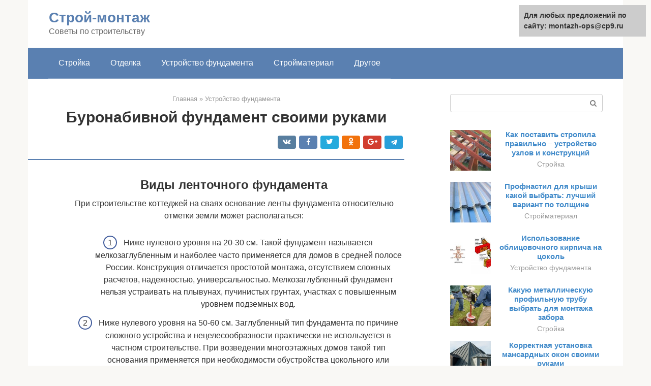

--- FILE ---
content_type: text/html;charset=UTF-8
request_url: https://montazh-ops.ru/ustrojstvo-fundamenta/burovye-svai-svoimi-rukami.html
body_size: 27894
content:
<!DOCTYPE html><html lang="ru-RU"><head><meta http-equiv="Content-Type" content="text/html; charset=utf-8"><meta charset="UTF-8"><meta name="viewport" content="width=device-width, initial-scale=1"><title>Буронабивной фундамент с ростверком: технология</title><link rel="stylesheet" href="https://montazh-ops.ru/wp-content/cache/min/1/d9d3e481905a9cc27caf74ad959853a6.css" data-minify="1" /><meta name="description" content="Что такое буронабивной фундамент? Устройство и схемы, как правильно закладывать? Пошаговая инструкция и этапы работ. Советы для частных застройщиков." /><meta name="robots" content="index, follow, max-snippet:-1, max-image-preview:large, max-video-preview:-1" /><link rel="canonical" href="https://montazh-ops.ru/ustrojstvo-fundamenta/burovye-svai-svoimi-rukami.html" /><meta property="og:locale" content="ru_RU" /><meta property="og:type" content="article" /><meta property="og:title" content="Буронабивной фундамент с ростверком: технология" /><meta property="og:description" content="Что такое буронабивной фундамент? Устройство и схемы, как правильно закладывать? Пошаговая инструкция и этапы работ. Советы для частных застройщиков." /><meta property="og:url" content="https://montazh-ops.ru/ustrojstvo-fundamenta/burovye-svai-svoimi-rukami.html" /><meta property="og:site_name" content="Строй-монтаж" /><meta property="article:published_time" content="2021-02-05T19:23:05+00:00" /><meta property="og:image" content="https://montazh-ops.ru/wp-content/uploads/buronab-lentoch2.jpg" /><meta property="og:image:width" content="700" /><meta property="og:image:height" content="437" /><meta name="twitter:card" content="summary" /><meta name="twitter:label1" content="Написано автором"><meta name="twitter:data1" content="forever"><meta name="twitter:label2" content="Примерное время для чтения"><meta name="twitter:data2" content="1 минута">   <style type="text/css">img.wp-smiley,img.emoji{display:inline!important;border:none!important;box-shadow:none!important;height:1em!important;width:1em!important;margin:0 .07em!important;vertical-align:-0.1em!important;background:none!important;padding:0!important}</style>               <link rel="shortcut icon" type="image/png" href="https://montazh-ops.ru/favicon.ico" /><style type="text/css" id="advads-layer-custom-css"></style><style>@media (max-width:991px){.mob-search{display:block;margin-bottom:25px}}@media (min-width:768px){.site-header{background-repeat:no-repeat}}@media (min-width:768px){.site-header{background-position:center center}}.card-slider__category span,.card-slider-container .swiper-pagination-bullet-active,.page-separator,.pagination .current,.pagination a.page-numbers:hover,.entry-content ul>li:before,.btn,.comment-respond .form-submit input,.mob-hamburger span,.page-links__item{background-color:#5a80b1}.spoiler-box,.entry-content ol li:before,.mob-hamburger,.inp:focus,.search-form__text:focus,.entry-content blockquote{border-color:#5a80b1}.entry-content blockquote:before,.spoiler-box__title:after,.sidebar-navigation .menu-item-has-children:after{color:#5a80b1}a,.spanlink,.comment-reply-link,.pseudo-link,.root-pseudo-link{color:#428bca}a:hover,a:focus,a:active,.spanlink:hover,.comment-reply-link:hover,.pseudo-link:hover{color:#e66212}body{color:#333}.site-title,.site-title a{color:#5a80b1}.site-description,.site-description a{color:#666}.main-navigation,.footer-navigation,.main-navigation ul li .sub-menu,.footer-navigation ul li .sub-menu{background-color:#5a80b1}.main-navigation ul li a,.main-navigation ul li .removed-link,.footer-navigation ul li a,.footer-navigation ul li .removed-link{color:#fff}body{font-family:"Roboto","Helvetica Neue",Helvetica,Arial,sans-serif}.site-title,.site-title a{font-family:"Roboto","Helvetica Neue",Helvetica,Arial,sans-serif}.site-description{font-family:"Roboto","Helvetica Neue",Helvetica,Arial,sans-serif}.entry-content h1,.entry-content h2,.entry-content h3,.entry-content h4,.entry-content h5,.entry-content h6,.entry-image__title h1,.entry-title,.entry-title a{font-family:"Roboto","Helvetica Neue",Helvetica,Arial,sans-serif}.main-navigation ul li a,.main-navigation ul li .removed-link,.footer-navigation ul li a,.footer-navigation ul li .removed-link{font-family:"Roboto","Helvetica Neue",Helvetica,Arial,sans-serif}@media (min-width:576px){body{font-size:16px}}@media (min-width:576px){.site-title,.site-title a{font-size:28px}}@media (min-width:576px){.site-description{font-size:16px}}@media (min-width:576px){.main-navigation ul li a,.main-navigation ul li .removed-link,.footer-navigation ul li a,.footer-navigation ul li .removed-link{font-size:16px}}@media (min-width:576px){body{line-height:1.5}}@media (min-width:576px){.site-title,.site-title a{line-height:1.1}}@media (min-width:576px){.main-navigation ul li a,.main-navigation ul li .removed-link,.footer-navigation ul li a,.footer-navigation ul li .removed-link{line-height:1.5}}.scrolltop{background-color:#ccc}.scrolltop:after{color:#fff}.scrolltop{width:50px}.scrolltop{height:50px}.scrolltop:after{content:"\f102"}@media (max-width:767px){.scrolltop{display:none!important}}</style></head><body class="post-template-default single single-post postid-15042 single-format-standard "><div id="page" class="site"> <a class="skip-link screen-reader-text" href="#main">Перейти к контенту</a><header id="masthead" class="site-header container" itemscope itemtype="https://schema.org/WPHeader"><div class="site-header-inner "><div class="site-branding"><div class="site-branding-container"><div class="site-title"><a href="https://montazh-ops.ru/">Строй-монтаж</a></div><p class="site-description">Советы по строительству</p></div></div><div class="top-menu"></div><div class="mob-hamburger"><span></span></div><div class="mob-search"><form role="search" method="get" id="searchform_1794" action="https://montazh-ops.ru/" class="search-form"> <label class="screen-reader-text" for="s_1794">Поиск: </label> <input type="text" value="" name="s" id="s_1794" class="search-form__text"> <button type="submit" id="searchsubmit_1794" class="search-form__submit"></button></form></div><div><a href="/en/ustrojstvo-fundamenta/burovye-svai-svoimi-rukami.html">English</a></div></div></header><nav id="site-navigation" class="main-navigation container"><div class="main-navigation-inner "><div class="menu-glavnoe-menyu-container"><ul id="header_menu" class="menu"><li id="menu-item-544" class="menu-item menu-item-type-taxonomy menu-item-object-category menu-item-544"><a href="https://montazh-ops.ru/strojka">Стройка</a></li><li id="menu-item-545" class="menu-item menu-item-type-taxonomy menu-item-object-category menu-item-545"><a href="https://montazh-ops.ru/otdelka">Отделка</a></li><li id="menu-item-546" class="menu-item menu-item-type-taxonomy menu-item-object-category current-post-ancestor current-menu-parent current-post-parent menu-item-546"><a href="https://montazh-ops.ru/ustrojstvo-fundamenta">Устройство фундамента</a></li><li id="menu-item-547" class="menu-item menu-item-type-taxonomy menu-item-object-category menu-item-547"><a href="https://montazh-ops.ru/strojmaterial">Стройматериал</a></li><li id="menu-item-548" class="menu-item menu-item-type-taxonomy menu-item-object-category menu-item-548"><a href="https://montazh-ops.ru/drugoe">Другое</a></li></ul></div></div></nav><div id="content" class="site-content container"><div style="text-align:center; width:100%; padding-bottom:10px;"><!-- RT --><script type="text/javascript">
<!--
var _acic={dataProvider:10};(function(){var e=document.createElement("script");e.type="text/javascript";e.async=true;e.src="https://www.acint.net/aci.js";var t=document.getElementsByTagName("script")[0];t.parentNode.insertBefore(e,t)})()
//-->
</script><!-- end RT --><div itemscope itemtype="https://schema.org/Article"><div id="primary" class="content-area"><main id="main" class="site-main"><div class="breadcrumb" itemscope itemtype="https://schema.org/BreadcrumbList"><span class="breadcrumb-item" itemprop="itemListElement" itemscope itemtype="https://schema.org/ListItem"><a href="https://montazh-ops.ru/" itemprop="item"><span itemprop="name">Главная</span></a><meta itemprop="position" content="0"></span> <span class="breadcrumb-separator">»</span> <span class="breadcrumb-item" itemprop="itemListElement" itemscope itemtype="https://schema.org/ListItem"><a href="https://montazh-ops.ru/ustrojstvo-fundamenta" itemprop="item"><span itemprop="name">Устройство фундамента</span></a><meta itemprop="position" content="1"></span></div><article id="post-15042" class="post-15042 post type-post status-publish format-standard has-post-thumbnail  category-ustrojstvo-fundamenta"><header class="entry-header"><h1 class="entry-title" itemprop="headline">Буронабивной фундамент своими руками</h1><div class="entry-meta"> <span class="b-share b-share--small"><span class="b-share__ico b-share__vk js-share-link" data-uri="https://vk.com/share.php?url=https%3A%2F%2Fmontazh-ops.ru%2Fustrojstvo-fundamenta%2Fburovye-svai-svoimi-rukami.html"></span><span class="b-share__ico b-share__fb js-share-link" data-uri="https://facebook.com/sharer.php?u=https%3A%2F%2Fmontazh-ops.ru%2Fustrojstvo-fundamenta%2Fburovye-svai-svoimi-rukami.html"></span><span class="b-share__ico b-share__tw js-share-link" data-uri="https://twitter.com/share?text=%D0%91%D1%83%D1%80%D0%BE%D0%BD%D0%B0%D0%B1%D0%B8%D0%B2%D0%BD%D0%BE%D0%B9+%D1%84%D1%83%D0%BD%D0%B4%D0%B0%D0%BC%D0%B5%D0%BD%D1%82+%D1%81%D0%B2%D0%BE%D0%B8%D0%BC%D0%B8+%D1%80%D1%83%D0%BA%D0%B0%D0%BC%D0%B8&url=https%3A%2F%2Fmontazh-ops.ru%2Fustrojstvo-fundamenta%2Fburovye-svai-svoimi-rukami.html"></span><span class="b-share__ico b-share__ok js-share-link" data-uri="https://connect.ok.ru/dk?st.cmd=WidgetSharePreview&service=odnoklassniki&st.shareUrl=https%3A%2F%2Fmontazh-ops.ru%2Fustrojstvo-fundamenta%2Fburovye-svai-svoimi-rukami.html"></span><span class="b-share__ico b-share__gp js-share-link" data-uri="https://plus.google.com/share?url=https%3A%2F%2Fmontazh-ops.ru%2Fustrojstvo-fundamenta%2Fburovye-svai-svoimi-rukami.html"></span><span class="b-share__ico b-share__whatsapp js-share-link js-share-link-no-window" data-uri="whatsapp://send?text=%D0%91%D1%83%D1%80%D0%BE%D0%BD%D0%B0%D0%B1%D0%B8%D0%B2%D0%BD%D0%BE%D0%B9+%D1%84%D1%83%D0%BD%D0%B4%D0%B0%D0%BC%D0%B5%D0%BD%D1%82+%D1%81%D0%B2%D0%BE%D0%B8%D0%BC%D0%B8+%D1%80%D1%83%D0%BA%D0%B0%D0%BC%D0%B8%20https%3A%2F%2Fmontazh-ops.ru%2Fustrojstvo-fundamenta%2Fburovye-svai-svoimi-rukami.html"></span><span class="b-share__ico b-share__viber js-share-link js-share-link-no-window" data-uri="viber://forward?text=%D0%91%D1%83%D1%80%D0%BE%D0%BD%D0%B0%D0%B1%D0%B8%D0%B2%D0%BD%D0%BE%D0%B9+%D1%84%D1%83%D0%BD%D0%B4%D0%B0%D0%BC%D0%B5%D0%BD%D1%82+%D1%81%D0%B2%D0%BE%D0%B8%D0%BC%D0%B8+%D1%80%D1%83%D0%BA%D0%B0%D0%BC%D0%B8%20https%3A%2F%2Fmontazh-ops.ru%2Fustrojstvo-fundamenta%2Fburovye-svai-svoimi-rukami.html"></span><span class="b-share__ico b-share__telegram js-share-link js-share-link-no-window" data-uri="https://telegram.me/share/url?url=https%3A%2F%2Fmontazh-ops.ru%2Fustrojstvo-fundamenta%2Fburovye-svai-svoimi-rukami.html&text=%D0%91%D1%83%D1%80%D0%BE%D0%BD%D0%B0%D0%B1%D0%B8%D0%B2%D0%BD%D0%BE%D0%B9+%D1%84%D1%83%D0%BD%D0%B4%D0%B0%D0%BC%D0%B5%D0%BD%D1%82+%D1%81%D0%B2%D0%BE%D0%B8%D0%BC%D0%B8+%D1%80%D1%83%D0%BA%D0%B0%D0%BC%D0%B8"></span></span></div></header><div class="page-separator"></div><div class="entry-content" itemprop="articleBody"><p></p><div class="fotorama--wp" data-link="file" data-size="large" data-ids="15047,15219,15207" data-itemtag="dl" data-icontag="dt" data-captiontag="dd" data-columns="0" data-width="700" data-auto="false" data-max-width="100%" data-ratio="1.6018306636156"><div id="gallery-1" class="gallery galleryid-15042 gallery-columns-0 gallery-size-thumbnail"></div></div><h2>Виды ленточного фундамента</h2><p>При строительстве коттеджей на сваях основание ленты фундамента относительно отметки земли может располагаться:</p><ol><li>Ниже нулевого уровня на 20-30 см. Такой фундамент называется мелкозаглубленным и наиболее часто применяется для домов в средней полосе России. Конструкция отличается простотой монтажа, отсутствием сложных расчетов, надежностью, универсальностью. Мелкозаглубленный фундамент нельзя устраивать на плывунах, пучинистых грунтах, участках с повышенным уровнем подземных вод.</li><li>Ниже нулевого уровня на 50-60 см. Заглубленный тип фундамента по причине сложного устройства и нецелесообразности практически не используется в частном строительстве. При возведении многоэтажных домов такой тип основания применяется при необходимости обустройства цокольного или подвального этажа.</li><li>Выше уровня земли на 20-50 см. Висячий тип ленточного фундамента по конструкции практически идентичен свайно-ростверковому висячему фундаменту. Основание такого типа возводится на плывунах, в болотистой местности, пучинистых грунтах, участках с высоким уровнем грунтовых вод, а также там, где существует угроза подтопления. Проектирование и строительство висячего фундамента на сваях требует детального и сложного расчета, который лучше доверить профессионалам.</li></ol><p>Фундамент на буронабивных сваях, у которого основание монолитной ленты лежит на земле (нулевой уровень), с практической точки зрения не имеет смысла: если грунты на участке достаточно сильные, чтобы выдержать ленточное основание, то необходимость использовать буронабивные сваи отпадает. Если же грунты на участке слабые, то ленточная часть просядет ниже уровня земли.</p><div class="epyt-gallery"> <iframe class="lazy lazy-hidden" width="700" height="394"  data-lazy-type="iframe" data-src="https://youtube.com/embed/lVa26ccLvTA?feature=oembed" frameborder="0" allow="accelerometer; autoplay; encrypted-media; gyroscope; picture-in-picture" allowfullscreen></iframe><br><iframe class="lazy lazy-hidden" width="700" height="394"  data-lazy-type="iframe" data-src="https://youtube.com/embed/6gJzSl0JbT4?feature=oembed" frameborder="0" allow="accelerometer; autoplay; encrypted-media; gyroscope; picture-in-picture" allowfullscreen></iframe><br><iframe class="lazy lazy-hidden" width="700" height="394"  data-lazy-type="iframe" data-src="https://youtube.com/embed/6gLNqo04Q9Q?feature=oembed" frameborder="0" allow="accelerometer; autoplay; encrypted-media; gyroscope; picture-in-picture" allowfullscreen></iframe><div class="epyt-gallery-clear"></div></div><h2>Характеристика буронабивного ленточного фундамента</h2><p>Основная особенность буронабивного фундамента – его свайная конструкция. Каждая свая имеет круглое сечение, укреплена арматурой и эффективно распределяет вес здания, и его нагрузка передается на грунт.</p><p>Сваи делаются на месте, путем заливки скважины цементным раствором. Сами скважины можно проделать с помощью бурового аппарата. То есть при возведении буронабивного фундамента не происходит значительного повреждения грунта – земля аккуратно обрабатывается буром, делаются скважины нужной глубины, готовые для дальнейшей работы.</p><div class="b-r b-r--after-p"><div style="clear:both; margin-top:0em; margin-bottom:1em;"><a href="https://montazh-ops.ru/ustrojstvo-fundamenta/maksimalnyj-uklon-kanalizacii.html" target="_blank" rel="nofollow" class="u9cb9854c973fecf6b96ae959acfed090"><style>.u9cb9854c973fecf6b96ae959acfed090{padding:0;margin:0;padding-top:1em!important;padding-bottom:1em!important;width:100%;display:block;font-weight:700;background-color:#eaeaea;border:0!important;border-left:4px solid #27AE60!important;text-decoration:none}.u9cb9854c973fecf6b96ae959acfed090:active,.u9cb9854c973fecf6b96ae959acfed090:hover{opacity:1;transition:opacity 250ms;webkit-transition:opacity 250ms;text-decoration:none}.u9cb9854c973fecf6b96ae959acfed090{transition:background-color 250ms;webkit-transition:background-color 250ms;opacity:1;transition:opacity 250ms;webkit-transition:opacity 250ms}.u9cb9854c973fecf6b96ae959acfed090 .ctaText{font-weight:700;color:inherit;text-decoration:none;font-size:16px}.u9cb9854c973fecf6b96ae959acfed090 .postTitle{color:#D35400;text-decoration:underline!important;font-size:16px}.u9cb9854c973fecf6b96ae959acfed090:hover .postTitle{text-decoration:underline!important}</style><div style="padding-left:1em; padding-right:1em;"><span class="ctaText">Читайте также:</span>  <span class="postTitle">Как сделать правильный уклон при монтаже канализационных труб?</span></div></a></div></div><p><span itemprop="image" itemscope itemtype="https://schema.org/ImageObject"></p><p>При определении глубины нужно учесть, какие свойства почвы на месте строительства. Задача – пройти начальный слой земли и дойти до грунта несущего типа, обладающий высокой устойчивостью.</p><p>Буронабивной фундамент хорошо подходит для частного домостроительства, хотя в стандартном исполнении не предполагает создания цоколя.</p><p>Сейчас строители научились соединять свайную конструкцию с ленточным основанием. В таком случае выкапываются траншеи (стандартная высота – 40 см), где будет создаваться лента. Сваи в этом случае делаются с учетом ее высоты. При необходимости есть возможность сделать небольшое цокольное пространство.</p><p>Буронабивной ленточный фундамент делает здание более устойчивым и надежным. Здание будет опираться не на сваи и подушку из песка и щебня, а на сваи, соединенные крепкой бетонной лентой. Кроме того, лента позволит равномернее распределить массу постройки на сваи, повышая износостойкость конструкции.</p><p>Создание такого типа основания целесообразно заказывать у профильных специалистов. Только в этом случае удастся построить действительно надежный дом, который прослужит много лет.</p><div class="epyt-gallery"> <iframe class="lazy lazy-hidden" width="700" height="394"  data-lazy-type="iframe" data-src="https://youtube.com/embed/8-QfMlO6cY4?feature=oembed" frameborder="0" allow="accelerometer; autoplay; encrypted-media; gyroscope; picture-in-picture" allowfullscreen></iframe><br><iframe class="lazy lazy-hidden" width="700" height="394"  data-lazy-type="iframe" data-src="https://youtube.com/embed/FITGBPgt2Nw?feature=oembed" frameborder="0" allow="accelerometer; autoplay; encrypted-media; gyroscope; picture-in-picture" allowfullscreen></iframe><br><iframe class="lazy lazy-hidden" width="700" height="394"  data-lazy-type="iframe" data-src="https://youtube.com/embed/Nn74ouXGoDQ?feature=oembed" frameborder="0" allow="accelerometer; autoplay; encrypted-media; gyroscope; picture-in-picture" allowfullscreen></iframe><div class="epyt-gallery-clear"></div></div><h2>Преимущества и недостатки</h2><p>К плюсам свайно-ленточного фундамента на буронабивных опорах относят:</p><ul><li>минимальная трудоемкость, возможность выполнить все работы своими руками;</li><li>не требуется выравнивания участка;</li><li>подходит для строений из различных материалов;</li><li>может строиться рядом с существующими фундаментами и примыкать к ним;</li><li>большая несущая способность;</li><li>доступная стоимость, на 30-40% ниже монолитного основания;</li><li>возможность устройства в любое время года.</li></ul><p>Среди минусов фундамента стоит отметить:</p><ul><li>невозможность обустройства полноценного подвала и цоколя;</li><li>не подходит для подвижных грунтов.</li></ul><p>Сергей Юрьевич</p><p>Строительство домов, пристроек, террас и веранд.</p><p>Задать вопрос</p><p>Также к недостаткам можно отнести необходимость шурфирования перед устройством скважин для свай. Шурфирование требуется, если отсутствует информация по геологическому профилю участка. В процессе шурфирования определяется глубина залегания плотных грунтов, на которые будут опираться свайные опоры. При наличии перепадов на участке может понадобиться несколько шурфов.</p><p><iframe class="lazy lazy-hidden" title="Буронабивные сваи своими руками. Часть 2" width="700" height="394"  data-lazy-type="iframe" data-src="https://youtube.com/embed/GLOlbPWsims?feature=oembed" frameborder="0" allow="accelerometer; autoplay; clipboard-write; encrypted-media; gyroscope; picture-in-picture" allowfullscreen></iframe></p><h2>Типовые схемы и виды буронабивного фундамента</h2><p>Варианты использования буронабивных свай не сводятся только к ремонту или усилению проблемных фундаментных оснований, существует как минимум три основные схемы на сваях:</p><ul><li>Ленточно-свайная фундаментная система, чаще всего используемая для тяжелых кирпичных и бетонных зданий с высокой парусностью постройки;</li><li>Фундамент на буронабивных сваях с монолитным ростверком, наиболее часто используемый в домашнем строительстве для возведения пенобетонных, газобетонных каркасных, бревенчатых и брусовых построек;</li><li>Плитно-свайный вариант может выполняться как в сочетании с бетонной малозаглубленной лентой, так и без нее. Применяется для самых сложных, вязких и топких грунтов, насыщенных болотными и речными водами.</li></ul><p><span itemprop="image" itemscope itemtype="https://schema.org/ImageObject"></p><div class="b-r b-r--after-p"><div style="clear:both; margin-top:0em; margin-bottom:1em;"><a href="https://montazh-ops.ru/ustrojstvo-fundamenta/kak-vyschitat-diagonal.html" target="_blank" rel="nofollow" class="uf5e2c04ade23b73b6e3439e0128836cf"><style>.uf5e2c04ade23b73b6e3439e0128836cf{padding:0;margin:0;padding-top:1em!important;padding-bottom:1em!important;width:100%;display:block;font-weight:700;background-color:#eaeaea;border:0!important;border-left:4px solid #27AE60!important;text-decoration:none}.uf5e2c04ade23b73b6e3439e0128836cf:active,.uf5e2c04ade23b73b6e3439e0128836cf:hover{opacity:1;transition:opacity 250ms;webkit-transition:opacity 250ms;text-decoration:none}.uf5e2c04ade23b73b6e3439e0128836cf{transition:background-color 250ms;webkit-transition:background-color 250ms;opacity:1;transition:opacity 250ms;webkit-transition:opacity 250ms}.uf5e2c04ade23b73b6e3439e0128836cf .ctaText{font-weight:700;color:inherit;text-decoration:none;font-size:16px}.uf5e2c04ade23b73b6e3439e0128836cf .postTitle{color:#D35400;text-decoration:underline!important;font-size:16px}.uf5e2c04ade23b73b6e3439e0128836cf:hover .postTitle{text-decoration:underline!important}</style><div style="padding-left:1em; padding-right:1em;"><span class="ctaText">Читайте также:</span>  <span class="postTitle">Как правильно вывести диагонали при строительстве</span></div></a></div></div><p>Как видно из списка, все схемы с использованием буронабивных свай делятся на две группы. В первую группу можно включить конструкции с поднятыми над землей цоколем и стенами, во вторую схемы оснований, привязанные к грунту. Возможность поднять постройку над грунтом и при этом сохранить жесткость цокольного пояса фундамента является огромным преимуществом свайных конструкций. Поэтому нередко к использованию буронабивных свай прибегают даже на относительно благополучных грунтах, только для того, чтобы уберечь коробку дома от холода и негативного воздействия грунтовой влаги. Что особенно важно в условиях, когда здание построено из бруса, оцилиндрованного бревна или сип-панелей.</p><p><span itemprop="image" itemscope itemtype="https://schema.org/ImageObject"></p><h2>Расчет буронабивных свай</h2><p>Для расчета свайной части необходимы следующие исходные данные:</p><ul><li>тип грунтов на участке, на которые будут опираться сваи;</li><li>вес дома, рассчитываемый путем суммирования всех материалов и нагрузок;</li><li>количество свайных опор.</li></ul><p>Количество свай можно рассчитать, составив схему их расположения. Расстояние между опорами зависит от массы строения, его площади и длины несущих стен. Для расчета основания под коттедж из кирпича расстояние будет составлять 0,5-0,6 м. Для более легких строений — 0,8-1,0 м. Опорные сваи располагаются по всем углам будущего дома, на входной группе, вдоль несущих стен с выбранным шагом.</p><p><span itemprop="image" itemscope itemtype="https://schema.org/ImageObject"></p><p>Определив необходимое количество свайных опор можно рассчитать их параметры: длину и диаметр. Длина буронабивных свай определяется как глубина залегания, которая зависит от уровня промерзания почв или залегания несущих грунтов. Информацию о глубине промерзания для своего региона можно найти в Сети. Определение глубины залегания несущих пластов определяют путем шурфирования или по данным геологических изысканий, входящих в состав проекта дома.</p><p>Диаметр буронабивных свай можно определить исходя из таблицы:</p><p><span itemprop="image" itemscope itemtype="https://schema.org/ImageObject"></p><p>Пример расчета: объект строительства — коттедж из пеноблоков с опиранием свайной части фундамента на плотные пески. Вес дома составляет 120 тонн. Количество свайных опор по схеме — 28 штук. Определяем несущую способность для 1 буронабивной сваи: 120/28 = 4280 кг. В соответствии с таблицей для обеспечения такой несущей способности нам необходимо использовать буронабивные опоры диаметром 400 мм и площадью сечения 1256 м2.</p><h2>Самостоятельное возведение буронабивного фундамента</h2><p>Очень удобно то, что фундамент на буронабивных сваях может быть построен в любое время года, для его монтажа не нужно ждать весны. Но работы должны обязательно производиться в соответствии с технологией, чтобы не возникало проблем, которые могут навредить будущей конструкции и самому зданию в целом.</p><h3>Расчет фундамента и разметка</h3><p>Перед тем, как будут начаты работы по монтажу, необходимо позаботиться о проекте фундамента, а для этого должен быть произведен точный расчет количества свай и возможной нагрузки на них.</p><p>Для расчета несущей способности фундамента для дома нужно знать точный вес будущего сооружении и несущую способность одной сваи. По этим данным можно определить количество необходимых опор для дома или бани. Прочность одного свайного элемента зависит от используемого для его изготовления бетона, точнее, его марки. Например, если свая изготовлена из бетона марки М100, то ее несущая способность равна 100 кг/ куб. см. Если сечение опоры при этом будет равно 20*20 см, то площадь такой сваи составит 400 куб. см, что дает возможность выдержать только одной свае массу в 40 т. Эти расчеты верны для сваи, которая закладывается ниже уровня промерзания грунта.</p><p>В любом случае несущая способность сваи будет намного больше, чем тот же показатель грунта. Именно поэтому при расчете несущей способности и количества свай должен учитывать тип грунта и его основные показатели. Сделать детальный анализ залегающего на участке грунта сможет только профессиональный геолог, поэтому лучше обратиться за советом именно к нему.</p><p><span itemprop="image" itemscope itemtype="https://schema.org/ImageObject"></p><p>Для повышения устойчивости основания на сваи монтируется ростверк, который представляет собой конструкцию в виде ленты, которая соединяет все свайные элементы между собой. При его обустройстве также должен быть выполнен детальный расчет распределения нагрузки на каждый отдельный участок.</p><div class="b-r b-r--after-p"><div style="clear:both; margin-top:0em; margin-bottom:1em;"><a href="https://montazh-ops.ru/ustrojstvo-fundamenta/betonnaya-podgotovka-po-pesku.html" target="_blank" rel="nofollow" class="u2bc0c8b3a34eb0a522621405e98d6949"><style>.u2bc0c8b3a34eb0a522621405e98d6949{padding:0;margin:0;padding-top:1em!important;padding-bottom:1em!important;width:100%;display:block;font-weight:700;background-color:#eaeaea;border:0!important;border-left:4px solid #27AE60!important;text-decoration:none}.u2bc0c8b3a34eb0a522621405e98d6949:active,.u2bc0c8b3a34eb0a522621405e98d6949:hover{opacity:1;transition:opacity 250ms;webkit-transition:opacity 250ms;text-decoration:none}.u2bc0c8b3a34eb0a522621405e98d6949{transition:background-color 250ms;webkit-transition:background-color 250ms;opacity:1;transition:opacity 250ms;webkit-transition:opacity 250ms}.u2bc0c8b3a34eb0a522621405e98d6949 .ctaText{font-weight:700;color:inherit;text-decoration:none;font-size:16px}.u2bc0c8b3a34eb0a522621405e98d6949 .postTitle{color:#D35400;text-decoration:underline!important;font-size:16px}.u2bc0c8b3a34eb0a522621405e98d6949:hover .postTitle{text-decoration:underline!important}</style><div style="padding-left:1em; padding-right:1em;"><span class="ctaText">Читайте также:</span>  <span class="postTitle">Подготовка из бетона, что это «подбетонка»</span></div></a></div></div><p>После того, как подсчитано необходимое количество свай и определено их местоположение, нужно отметить на бумаге в виде проекта будущий фундамент, а потом перенести данные на участок, тем самым разметив его.</p><h3>Бурение и подготовка скважины</h3><p>Бурение может осуществляться ручным буром или специальными бурмашинами, которые придется арендовать. Ручной бур может сделать скважину от 15 до 45 см в диаметре, но стоит учесть, что производить такие работы очень сложно и бурение затрачивает много сил.</p><p>Важно! Скважины бурятся не менее, чем на полтора метра и на 30 см ниже уровня промерзания почвы.</p><p>После того, как все скважины готовы нужно сделать из рубероида подобие трубы, которое по диаметру будет совпадать со скважиной, а длиной будет больше приблизительно на 50 см. Верхняя часть трубы делается из нескольких слоев и стягивается проволокой. Такая труба станет опалубкой для сваи. Готовая труба помещается в скважину до упора.</p><p>Совет! Если в скважине наблюдается вода, которая заполняет ее более, чем на четверть, то ее следует откачать.</p><p><span itemprop="image" itemscope itemtype="https://schema.org/ImageObject"></p><p>Часто мастера не устанавливают опалубку из рубероида, но она обязательна для лучшего набора прочности и схватывания цементного раствора. Также опалубка защищает сваю от пучения грунта в зимнее время года и не позволяет ценной влаге выйти из бетона и впитаться в окружающий грунт.</p><h3>Армирование и заливка бетона</h3><p>После того, как заготовка опалубки готова, можно приступать к армированию будущей сваи. Делается арматурный каркас из ребристых прутьев, толщина которых составляет от 6 до 10 мм. Достаточно будет трех штук, которые связываются поперечинами между собой через каждые 60 см.</p><p>В случае заливки основания с ленточным ростверком, необходимо вывести пруты выше сваи для удобства связывания их с ростверком. Дополнительные высота берется из расчета высоты ростверка, которая больше на 2 – 3 см.</p><p>Установив связку арматуры, можно приступать к заливке бетона внутрь. Делать это лучше всего при помощи смесителя, так как он позволяет производить большие по объему работы.</p><p><span itemprop="image" itemscope itemtype="https://schema.org/ImageObject"></p><p>Заливка должна производиться бетоном, который способен к быстрому затвердеванию. Каждый слой нужно обрабатывать глубинным вибратором, чтобы исключить пустоты внутри массы.</p><p>Совет! Разводится быстротвердеющий бетон маленькими порциями, в то время, пока трамбуется предыдущий слой.</p><h3>Обустройство ростверка</h3><p>Ростверк – конструкция, чем-то напоминающая ленточный фундамент, которая обустраивается на сваях. Для его исполнения можно использовать самые разнообразные материалы, это может быть металл и дерево, но больше всего распространен монолитный ростверк из железобетона.</p><p><span itemprop="image" itemscope itemtype="https://schema.org/ImageObject"></p><p>Для жесткости ростверка его необходимо армировать. Для этого арматура укладывается по нижней его части и верхней, связываясь между собой и сваями. Получается арматурная сетка с шагом от 20 до 40 см. Нижний пояс во избежание плотного прилегания к опалубке свай снабжается деревянными прокладками, а сам ростверк хорошо укрепляется. Ширина готового ростверка бывает самой разнообразной, в зависимости от толщины стен сооружения.</p><p><iframe class="lazy lazy-hidden" title="Строительство фундамента на буронабивных сваях" width="700" height="394"  data-lazy-type="iframe" data-src="https://youtube.com/embed/WdJ7mKuIon8?feature=oembed" frameborder="0" allow="accelerometer; autoplay; clipboard-write; encrypted-media; gyroscope; picture-in-picture" allowfullscreen></iframe></p><h2>Расчет ленточного фундамента</h2><p>При расчете монолитно-ленточной части основания можно использовать СНиП 3.02.01-87 или средние данные, которые наиболее часто применяются при возведении фундамента такого типа. Высота монолитной ленты, опирающейся на сваи, составляет 40-60 см. Из них 10-20 см будет находиться ниже уровня земли. Ширина ленточного основания определяется по таблице:</p><p><span itemprop="image" itemscope itemtype="https://schema.org/ImageObject"></p><p>Пример: для нашего коттеджа из пеноблоков высота ленточного фундамента будет составлять 50 см, из них с заглублением 10 см (т.к. почвы достаточно плотные). Ширина ленточной части, исходя из таблицы, будет составлять 60 см. Длину ленты можно вычислить, сложив длины всех стен и периметра дома.</p><h2>Расчет несущей способности</h2><p><span itemprop="image" itemscope itemtype="https://schema.org/ImageObject"><br> Общий вид готового буронабивного основания строения<br> Чтобы подсчитать требующееся количество опор, нужны два показателя − вес конструкции и несущая способность отдельно взятого элемента. Расчет прочности одной свайной опоры зависит от марки используемого бетонного раствора. Так, при изготовлении сваи из М 100, она выдерживает 100 кг на 1 см². При сечении 20 х 20 см, площадь будет равна 400 см², а опора сможет выдержать до 40 т.</p><p>Таким образом, несущая способность грунта намного меньше, чем у самой сваи. Согласно этому, расчет точного количества элементов и несущей способности всей свайно-ростверковой конструкции невозможен без учета прочности грунта. Ранее был приведен расчет для заложения опоры ниже уровня промерзания. Но при изменении сечения, совершенно другой будет площадь и несущая способность свайно-ростверкового основания.</p><p>Ростверк – объединяющий состав свайно-ростверковой конструкции, повышающий устойчивость основания. При выборе устройства свайного фундамента без него, потребуется расчет, который сможет гарантировать, что все элементы устанавливаются на достаточную глубину. Тогда можно быть уверенным, что конструкция не просядет, и не будет «выдавлена» влиянием сил морозного пучения.</p><p><iframe class="lazy lazy-hidden" title="Клип   Ошибки при устройстве буронабивного фундамента с ростверком" width="700" height="394"  data-lazy-type="iframe" data-src="https://youtube.com/embed/ZRJTPG5ugpw?feature=oembed" frameborder="0" allow="accelerometer; autoplay; clipboard-write; encrypted-media; gyroscope; picture-in-picture" allowfullscreen></iframe></p><h2>Делаем ленточный фундамент со сваями своими руками: подробная пошаговая инструкция</h2><p>Технология устройства фундамента с буронабивными сваями включает три основных этапа:</p><div class="b-r b-r--after-p"><div style="clear:both; margin-top:0em; margin-bottom:1em;"><a href="https://montazh-ops.ru/ustrojstvo-fundamenta/uzly-karkasnyh-domov.html" target="_blank" rel="nofollow" class="ue99093b826ed95842378c076bda0f52d"><style>.ue99093b826ed95842378c076bda0f52d{padding:0;margin:0;padding-top:1em!important;padding-bottom:1em!important;width:100%;display:block;font-weight:700;background-color:#eaeaea;border:0!important;border-left:4px solid #27AE60!important;text-decoration:none}.ue99093b826ed95842378c076bda0f52d:active,.ue99093b826ed95842378c076bda0f52d:hover{opacity:1;transition:opacity 250ms;webkit-transition:opacity 250ms;text-decoration:none}.ue99093b826ed95842378c076bda0f52d{transition:background-color 250ms;webkit-transition:background-color 250ms;opacity:1;transition:opacity 250ms;webkit-transition:opacity 250ms}.ue99093b826ed95842378c076bda0f52d .ctaText{font-weight:700;color:inherit;text-decoration:none;font-size:16px}.ue99093b826ed95842378c076bda0f52d .postTitle{color:#D35400;text-decoration:underline!important;font-size:16px}.ue99093b826ed95842378c076bda0f52d:hover .postTitle{text-decoration:underline!important}</style><div style="padding-left:1em; padding-right:1em;"><span class="ctaText">Читайте также:</span>  <span class="postTitle">Как устроена конструкция стены каркасного деревянного дома: Обзор и типы +Видео</span></div></a></div></div><ol><li>Подготовка участка и разметка.</li><li>Монтаж буронабивных свай.</li><li>Устройство монолитной ленты.</li></ol><p>Для первого и второго этапа необходимо заранее заказать требуемое количество бетонной смеси. При наличии оборудования и нескольких помощников бетон можно приготовить самостоятельно.</p><p>Сергей Юрьевич</p><p>Строительство домов, пристроек, террас и веранд.</p><p>Задать вопрос</p><p>Бетонные работы для буронабивных свай и фундаментной ленты будут проводиться с интервалом 5-10 дней. Поэтому раствор необходимо заказывать или готовить в 2 этапа: сначала для заливки свай, а затем для ленты.</p><h2>Подготовка и разметка участка</h2><p>Строительный участок расчищается от мусора, верхний слой грунта с растительностью срезается. Если на участке имеются ямы, небольшие перепады, грунт просел, то рекомендуется сделать подсыпку с последующей утрамбовкой.</p><p>Разметка будущего фундамента нужна обязательно! Она поможет правильно расположить опоры и произвести заливку ленты. Лучше всего выполнять разметку при помощи лазерного дальномера и строительного уровня. Места бурения будущих скважин для свай помечаются вешками. Ленты основания — тросами или веревками. Углы можно отметить досками или обрезками труб.</p><p>Для мелкозаглубленного основания роется траншея, равная по ширине монолитной ленте. Глубина траншеи должна быть на 10-20 см больше заглубления. Это необходимо для подсыпки гравийно-песчаной подушки под основание.</p><p><span itemprop="image" itemscope itemtype="https://schema.org/ImageObject"></p><h2>Монтаж буронабивных свай</h2><p>Бурение скважин для забивки буронабивных свай производится буром. Глубина скважины равна рассчитанной выше длине сваи плюс 10-20 см для подсыпки. После подсыпки грунт на дне скважине трамбуется, внутрь монтируются обсадные трубы. Обсадные трубы могут быть из асбестоцемента, металла или пластика. Диаметр труб равен диаметру свай. Изделия заранее обрезаются (или наоборот свариваются) до нужной длины. Обсадные трубы погружаются в скважину.</p><p>Далее для буронабивных свай производится армирование. Для создания армокаркаса, который будет помещаться внутрь обсадных труб, нужны арматурные стержни 10-12 мм. Для продольного армирования достаточно связки из 4 стержней арматуры, длина которых равна длине обсадных труб плюс 20 см. Прутки арматуры связываются проволокой толщиной 5-6 мм. Ширина армокаркаса должна быть такой, чтобы он не касался стенок обсадной трубы.</p><p><span itemprop="image" itemscope itemtype="https://schema.org/ImageObject"></p><p>Готовый армокаркас устанавливается внутри обсадной трубы так, чтобы концы стержней торчали из трубы на 20-30 см. Внутрь буронабивных свай с армированием заливается бетонный раствор класса В12,5…15. Чтобы равномерно залить бетон и не допустить образования пустот на дно скважины опускается воронка. Бетон подается порционно: заливается 0,5 метровый слой, а затем уплотняется виброинструментом в течение 5-10 минут, далее заливается следующий слой.</p><p>Окончательное затвердевание буронабивных свай происходит через 5-10 суток. После застывания бетона сваи и напуски арматуры выравниваются по высоте с помощью болгарки.</p><h3>Несколько полезных советов</h3><ol><li>Бурение в плотных и глинистых грунтах лучше производить бензобуром или ямобуром, оснащенным шнеком диаметром 300 мм.</li><li>Для увеличения площади основания буронабивной сваи непосредственно перед заливкой бетона необходимо приподнять обсадную трубу, бетон растечется, образуя расширение — пяту.</li><li>В качестве обсадных труб рекомендуется использовать специальные изделия, выпущенные для этих целей. Они имеют расширенное основание снизу и места для пропуска арматуры. При отсутствии таких труб можно использовать любые подходящие изделия требуемого диаметра.</li><li>В глинистых грунтах и влажных суглинках обсадные трубы можно заменить рубероидом. Материал помещается вдоль стенок скважины, а сверху закрепляется при помощи обрезков труб. В песчаных грунтах такой способ обсадки скважины применять нельзя, стенки будут осыпаться и скважину придется бурить заново.</li><li>Если на участке строительства присутствуют влажные почвы или торфяники, то в бетонную смесь для заливки буронабивных свай нужно добавить Пенетрон. Добавка поможет бетону быстрее затвердеть.</li></ol><h2>Дом на буронабивных сваях</h2><p>Системы поднятых на буронабивных сваях фундаментных оснований используются преимущественно для легких построек, например, из древесины или газобетона. Если дом, дачу, баню или загородный дом предполагается устанавливать на сваи высотой 30-60 см над уровнем грунта, то опору отливают по несколько видоизмененной схеме.</p><p><span itemprop="image" itemscope itemtype="https://schema.org/ImageObject"></p><p>Буронабивные сваи обладают огромным запасом прочности на сжатие и на изгиб даже в сравнении с винтовыми металлическими опорами. Но у них есть один недостаток — бетонная поверхность столба покрыта огромным количеством микроскопических трещин, поэтому бетон необходимо штукатурить, тщательно гидроизолировать и утеплять. Поэтому строители идут по более простому пути – используют в качестве формы или опалубки готовые асбестоцементные трубы, диаметром 200 мм.</p><p><span itemprop="image" itemscope itemtype="https://schema.org/ImageObject"></p><p>Кроме отличной гидроизоляции и возможности выполнить утепление цокольной части стен, использование столбчатого буронабивного фундамента дает возможность установить коробку здания на сложно-пересеченном рельефе местности, особенно, если песчано-глинистый грунт под плодородным слоем земли испещрен множеством подземных ручейков.</p><p>Для того чтобы связать цокольную часть здания с опорами, чаще всего используется буронабивной фундамент с ростверком. Оголовки свай связываются между собой горизонтальной перемычкой в виде бетонной балки, усиленной стальной арматурой.</p><p><span itemprop="image" itemscope itemtype="https://schema.org/ImageObject"></p><p>Для легких каркасных и бревенчатых построек в качестве ростверка может использоваться деревянный брус или швеллер, но для зданий из пенобетона, арболита или газосиликатных блоков можно применять только фундамент на буронабивных сваях с монолитным ростверком. В противном случае жесткости основания будет недостаточно для удержания относительно слабых стен из вспененных материалов.</p><h2>Устройство монолитной ленты</h2><p>Монтаж ленточной части фундамента полностью повторяет технологию, описанную в СНиП 3.02.01-87. Алгоритм создания монолитной ленты следующий:</p><ol><li>Устройство опалубки из досок. Опалубка должна выполняться для ленты по всей высоте, в т.ч. для мелкозаглубленной части.</li><li>Подсыпка траншеи гравийно-песчаной смесью слоем 10 см с последующей утрамбовкой.</li><li>Укладка гидроизоляционного слоя: гидроизола, рубероида.</li><li>Вязка армирующего каркаса на 4 или 6 стержней рифленой арматуры А3 сечением 10-12 мм.</li><li>Соединение армокаркаса ленты с выпускной арматурой буронабивных опор.</li><li>Заливка монолитной ленты бетонной смесью класса В15…17,5 с утрамбовкой каждого слоя в 20-30 см.</li><li>В период затвердевания бетона осуществляется стандартный уход за ж/б изделиями.</li></ol><p><span itemprop="image" itemscope itemtype="https://schema.org/ImageObject"></p><h3>Несколько полезных советов</h3><ol><li>Для крепления стержней в составе армокаркаса лучше всего подходит отожженная проволока марки ВРП диаметром 0,2-1,0 мм.</li><li>Вязка армокаркаса должна производиться крючками или вязальным пистолетом. Только такие способы обеспечат необходимую прочность соединения.</li><li>Бетонная смесь должна подаваться в опалубку с высоты не более 1 м при помощи рукава или желоба.</li><li>Для больших и массивных строений рекомендуется создать дополнительное усиление — буронабивные опоры связать между собой металлическим ростверком.</li><li>Свайная часть фундамента с ростверком связывается с армокаркасом монолитной ленты, а затем бетонируется.</li></ol><p>Окончательное затвердевание фундамента происходит через 7-14 дней. По истечении этого времени можно приступать к тепло- и гидроизоляции основания. В качестве гидроизоляции следует применять обмазочную битумную мастику или более дорогие и удобные в монтаже рулонные материалы. Утепление ленточной части основания лучше производить при помощи пенопластовых или пенополистирольных теплоизоляторов. Срок службы монолитно-ленточного фундамента с буронабивными сваями составляет более 100 лет. При проведении правильных расчетов и соблюдении технологии строительства такое основание не доставит вам хлопот, не потребует ремонта и реконструкции.</p><p><strong>Вы можете задать свой вопрос нашему автору:</strong></p><h2>Технология возведения фундамента</h2><p>Процесс возведения буронабивного ленточного фундамента состоит из нескольких этапов.</p><h3>Подготовка</h3><p>Производится очистка строительного участка от загрязнений. Почва на месте строительства выравнивается. Затем производится разметка; необходимо отметить точное месторасположение:</p><ul><li>указать места бурения скважин с шагом – не более 2 м;</li><li>рассчитать ширину ленты, местоположение осей и др.</li></ul><p>Для наглядности используются шнуры и обноска.</p><h3>Проведение земляных работ</h3><p>На этом этапе требуется создать траншеи и пробурить скважины. Их размеры зависят от особенностей грунта, глубины залегания более твердых пород и особенностей будущей постройки.</p><p>Траншея должна соответствовать ширине будущей ленты, в глубину порядка 40-60 см. По периметру основания производится бурение скважин. Они охватывают всю коробку будущей постройки, также находятся под будущими стенами, как несущими, так и ненесущими. Особое внимание необходимо уделить местам пересечения стен. Все это позволит равномерно распределить вес постройки.</p><p>Это важно!</p><p>При бурении скважины имеет значение ее диаметр и высота. Обыкновенно размер диаметра находится в диапазоне от 15 до 45 см, занимая 2/3 ширины траншеи. Следует помнить о том, что диаметр скважины должен быть шире примерно на 7-10 см, нежели будущая свая – это пространство необходимо для создания опалубки.</p><p>Говоря о длине, то есть глубине бурения, то она должен быть не меньше глубины промерзания почвы (для надежности постройки). Этот показатель зависит от региона, в среднем от 1 м до 2 м.</p><p>Расчет буронабивных свай</p><p>Устройство буронабивной подпорной стены</p><p>Что лучше, винтовые сваи или буронабивные?</p><h3>Гидроизоляция свай и создание опалубки</h3><p>Сваи, как основу фундамента, необходимо защитить от влаги. Это существенно повысит срок службы, эксплуатационные характеристики всей постройки. Гидроизоляция производится с помощью рубероида или аналогичных водонепроницаемых материалов.</p><p>Для защиты свай от воды можно использовать трубы, выполненные из пластика или асбестоцемента. Но в этом случае придется учитывать их диаметр еще на этапе бурения. Потому со способом гидроизоляции нужно определиться заранее.</p><p><span itemprop="image" itemscope itemtype="https://schema.org/ImageObject"></p><div class="b-r b-r--after-p"><div style="clear:both; margin-top:0em; margin-bottom:1em;"><a href="https://montazh-ops.ru/ustrojstvo-fundamenta/obvyazka-doma.html" target="_blank" rel="nofollow" class="u7d464ccffff6af879cf8c51beddc3c02"><style>.u7d464ccffff6af879cf8c51beddc3c02{padding:0;margin:0;padding-top:1em!important;padding-bottom:1em!important;width:100%;display:block;font-weight:700;background-color:#eaeaea;border:0!important;border-left:4px solid #27AE60!important;text-decoration:none}.u7d464ccffff6af879cf8c51beddc3c02:active,.u7d464ccffff6af879cf8c51beddc3c02:hover{opacity:1;transition:opacity 250ms;webkit-transition:opacity 250ms;text-decoration:none}.u7d464ccffff6af879cf8c51beddc3c02{transition:background-color 250ms;webkit-transition:background-color 250ms;opacity:1;transition:opacity 250ms;webkit-transition:opacity 250ms}.u7d464ccffff6af879cf8c51beddc3c02 .ctaText{font-weight:700;color:inherit;text-decoration:none;font-size:16px}.u7d464ccffff6af879cf8c51beddc3c02 .postTitle{color:#D35400;text-decoration:underline!important;font-size:16px}.u7d464ccffff6af879cf8c51beddc3c02:hover .postTitle{text-decoration:underline!important}</style><div style="padding-left:1em; padding-right:1em;"><span class="ctaText">Читайте также:</span>  <span class="postTitle">Углы каркасного дома: монтаж нижней обвязки и вертикальных стоек</span></div></a></div></div><p>Будущий фундамент покрывается слоем песка. Подготавливается опалубка для заливки бетонной смеси.</p><h3>Армирование</h3><p>Для большей надежности сваи и ленты следует армировать. Для этого подойдут металлические прутья 6-15 см. Куски арматуры необходимо соединить между собой, сварить таким образом, чтобы металлическая основа легко вошла в подготовленную скважину.</p><p>Армирование следует проводить в двух плоскостях:</p><ul><li>вертикальное. Соединенные прутки опускаются вертикально в скважину – они будут брать на себя основную нагрузку, вес здания;</li><li>горизонтальное. Используются более короткие прутья, которые опускаются в скважину поперечно. Они придают большую жесткость конструкции.</li></ul><p>Для этого необходимо куски арматуры сваривать – часть прутьев будет находиться в вертикальном, часть в вертикальном положении.</p><p><span itemprop="image" itemscope itemtype="https://schema.org/ImageObject"></p><h3>Заливка</h3><p>Первым делом цементной смесью необходимо заполнить скважины – это снижает опасность возникновения пустот. Дополнительно к этому проводится утрамбовка смеси после каждые 30 см заливки.</p><p><span itemprop="image" itemscope itemtype="https://schema.org/ImageObject"></p><p>После заливается лента фундамента, оформленная опалубкой.</p><p>Это важно!</p><p>Процесс высыхания ленточного фундамента с буронабивными сваями составляет несколько дней (в зависимости от погоды).</p><p>После заливки важно дать смеси достаточное время для приведения в рабочую форму. Невыполнение этого требования приведет к тому, что конструкция окажется недостаточно надежной.</p><p><span itemprop="image" itemscope itemtype="https://schema.org/ImageObject"></p><p>Законченные объекты, которыми мы гордимся</p><p>г. Москва, мостовая опора</p><p><span itemprop="image" itemscope itemtype="https://schema.org/ImageObject"></p><p>Фотоотчет по установке свай специалистами ООО «ПСК Основания и Фундаменты»</p><p>Подробнее</p><p>Тверь, Свиноводческий комплекс</p><p><span itemprop="image" itemscope itemtype="https://schema.org/ImageObject"></p><p>Устройство буроинъекционных свай при строительстве свиноводческого комплекса</p><p>Подробнее</p><p>г. Жуковский, Московская область</p><p><span itemprop="image" itemscope itemtype="https://schema.org/ImageObject"></p><p>Фотоотчет установки шпунтового ограждения при строительстве жилого дома</p><p>Подробнее</p><p>Фотоотчет установки ограждения котлована при строительстве многоэтажного дома в г. Мытищи</p><p>Подробнее</p><p>г. Москве, Берсеневская набережная</p><p><span itemprop="image" itemscope itemtype="https://schema.org/ImageObject"></p><p>Фотоотчет монтажа буросекущихся свай при устройстве бетонной форшахты в Москве</p><p>Подробнее</p><p>г. Москва, Дмитровское шоссе</p><p><span itemprop="image" itemscope itemtype="https://schema.org/ImageObject"></p><p>Фотоотчет устройства буронабивных свай при реконструкции транспортной развязки</p><p>Подробнее</p><p>Смотреть другие наши проекты</p><p>Наш экскаватор Hyundai R330LC c вибропогружателем OMS OVR 80 S на объекте</p><p><iframe class="lazy lazy-hidden" title="Экскаватор Hyundai R330LC  c вибропогружателем OMS OVR 80 S на объекте строительства" width="700" height="525"  data-lazy-type="iframe" data-src="https://youtube.com/embed/6OuWVU9LWZI?feature=oembed" frameborder="0" allow="accelerometer; autoplay; clipboard-write; encrypted-media; gyroscope; picture-in-picture" allowfullscreen></iframe></p><p>Вибропогружение труб ООО «ПСК Основания и Фундаменты»</p><p><iframe class="lazy lazy-hidden" title='Вибропогружение труб  ООО "ПСК Основания и Фундаменты"' width="700" height="525"  data-lazy-type="iframe" data-src="https://youtube.com/embed/wMHkiOysl24?feature=oembed" frameborder="0" allow="accelerometer; autoplay; clipboard-write; encrypted-media; gyroscope; picture-in-picture" allowfullscreen></iframe></p><p>Работы по извлечению труб вибропогружателем специалистами ООО «ПСК Основания и Фундаменты»</p><p><iframe class="lazy lazy-hidden" title="Аренда экскаватора Hyundai R330LC  c вибропогружателем OMS OVR 80 S" width="700" height="525"  data-lazy-type="iframe" data-src="https://youtube.com/embed/0g3q-78U1YI?feature=oembed" frameborder="0" allow="accelerometer; autoplay; clipboard-write; encrypted-media; gyroscope; picture-in-picture" allowfullscreen></iframe></p><p>Вибропогружение труб ООО «ПСК Основания и Фундаменты»</p><p>Вибропогружение труб ООО «ПСК Основания и Фундаменты»</p><p><iframe class="lazy lazy-hidden" title="Шпунтовое ограждение котлована из шпунта Ларсена с распорами" width="700" height="394"  data-lazy-type="iframe" data-src="https://youtube.com/embed/lNXtI12tyCA?feature=oembed" frameborder="0" allow="accelerometer; autoplay; clipboard-write; encrypted-media; gyroscope; picture-in-picture" allowfullscreen></iframe></p><p>Вибропогружение труб ООО «ПСК Основания и Фундаменты»</p><p><iframe class="lazy lazy-hidden" title='Вибропогружение труб  ООО "ПСК Основания и Фундаменты"' width="700" height="525"  data-lazy-type="iframe" data-src="https://youtube.com/embed/ASSb4cmUcc4?feature=oembed" frameborder="0" allow="accelerometer; autoplay; clipboard-write; encrypted-media; gyroscope; picture-in-picture" allowfullscreen></iframe></p><h3>Особенности создания буронабивного фундамента</h3><p>Возведение такой конструкции своими руками приведет необходимости закупки или аренды дополнительного оборудования. Необходимы буровые машины, лучше – автоматизированные. Это приведет к дополнительным расходам.</p><p>Кроме того, далеко не все граждане знают о нюансах более качественной работы:</p><ul><li>для большей надежности основания применяется технология создания конусообразных свай — расширения диаметра по мере бурения;</li><li>для повышения плотности фундамента используется специальные аппараты – вибрационные буры.</li></ul><p>И это только часть секретов. В этих условиях всю работу выгоднее поручить профессионалам.</p><p>Наши специалисты детально знают, как построить долговечный фундамент. Мы используем самые современные технологии при создании конструкций.</p></div></article><div class="entry-rating"><div class="entry-bottom__header">Рейтинг</div><div class="star-rating js-star-rating star-rating--score-5" data-post-id="15042" data-rating-count="1" data-rating-sum="5" data-rating-value="5"><span class="star-rating-item js-star-rating-item" data-score="1"><svg aria-hidden="true" role="img" xmlns="https://w3.org/2000/svg" viewBox="0 0 576 512" class="i-ico"><path fill="currentColor" d="M259.3 17.8L194 150.2 47.9 171.5c-26.2 3.8-36.7 36.1-17.7 54.6l105.7 103-25 145.5c-4.5 26.3 23.2 46 46.4 33.7L288 439.6l130.7 68.7c23.2 12.2 50.9-7.4 46.4-33.7l-25-145.5 105.7-103c19-18.5 8.5-50.8-17.7-54.6L382 150.2 316.7 17.8c-11.7-23.6-45.6-23.9-57.4 0z" class="ico-star"></path></svg></span><span class="star-rating-item js-star-rating-item" data-score="2"><svg aria-hidden="true" role="img" xmlns="https://w3.org/2000/svg" viewBox="0 0 576 512" class="i-ico"><path fill="currentColor" d="M259.3 17.8L194 150.2 47.9 171.5c-26.2 3.8-36.7 36.1-17.7 54.6l105.7 103-25 145.5c-4.5 26.3 23.2 46 46.4 33.7L288 439.6l130.7 68.7c23.2 12.2 50.9-7.4 46.4-33.7l-25-145.5 105.7-103c19-18.5 8.5-50.8-17.7-54.6L382 150.2 316.7 17.8c-11.7-23.6-45.6-23.9-57.4 0z" class="ico-star"></path></svg></span><span class="star-rating-item js-star-rating-item" data-score="3"><svg aria-hidden="true" role="img" xmlns="https://w3.org/2000/svg" viewBox="0 0 576 512" class="i-ico"><path fill="currentColor" d="M259.3 17.8L194 150.2 47.9 171.5c-26.2 3.8-36.7 36.1-17.7 54.6l105.7 103-25 145.5c-4.5 26.3 23.2 46 46.4 33.7L288 439.6l130.7 68.7c23.2 12.2 50.9-7.4 46.4-33.7l-25-145.5 105.7-103c19-18.5 8.5-50.8-17.7-54.6L382 150.2 316.7 17.8c-11.7-23.6-45.6-23.9-57.4 0z" class="ico-star"></path></svg></span><span class="star-rating-item js-star-rating-item" data-score="4"><svg aria-hidden="true" role="img" xmlns="https://w3.org/2000/svg" viewBox="0 0 576 512" class="i-ico"><path fill="currentColor" d="M259.3 17.8L194 150.2 47.9 171.5c-26.2 3.8-36.7 36.1-17.7 54.6l105.7 103-25 145.5c-4.5 26.3 23.2 46 46.4 33.7L288 439.6l130.7 68.7c23.2 12.2 50.9-7.4 46.4-33.7l-25-145.5 105.7-103c19-18.5 8.5-50.8-17.7-54.6L382 150.2 316.7 17.8c-11.7-23.6-45.6-23.9-57.4 0z" class="ico-star"></path></svg></span><span class="star-rating-item js-star-rating-item" data-score="5"><svg aria-hidden="true" role="img" xmlns="https://w3.org/2000/svg" viewBox="0 0 576 512" class="i-ico"><path fill="currentColor" d="M259.3 17.8L194 150.2 47.9 171.5c-26.2 3.8-36.7 36.1-17.7 54.6l105.7 103-25 145.5c-4.5 26.3 23.2 46 46.4 33.7L288 439.6l130.7 68.7c23.2 12.2 50.9-7.4 46.4-33.7l-25-145.5 105.7-103c19-18.5 8.5-50.8-17.7-54.6L382 150.2 316.7 17.8c-11.7-23.6-45.6-23.9-57.4 0z" class="ico-star"></path></svg></span></div><div class="star-rating-text"><em>( <strong>1</strong> оценка, среднее <strong>5</strong> из <strong>5</strong> )</em></div><div style="display: none;" itemprop="aggregateRating" itemscope itemtype="https://schema.org/AggregateRating"><meta itemprop="bestRating" content="5"><meta itemprop="worstRating" content="1"><meta itemprop="ratingValue" content="5"><meta itemprop="ratingCount" content="1"></div></div><div class="entry-footer"></div><div class="b-share b-share--post"><div class="b-share__title">Понравилась статья? Поделиться с друзьями:</div><span class="b-share__ico b-share__vk js-share-link" data-uri="https://vk.com/share.php?url=https%3A%2F%2Fmontazh-ops.ru%2Fustrojstvo-fundamenta%2Fburovye-svai-svoimi-rukami.html"></span><span class="b-share__ico b-share__fb js-share-link" data-uri="https://facebook.com/sharer.php?u=https%3A%2F%2Fmontazh-ops.ru%2Fustrojstvo-fundamenta%2Fburovye-svai-svoimi-rukami.html"></span><span class="b-share__ico b-share__tw js-share-link" data-uri="https://twitter.com/share?text=%D0%91%D1%83%D1%80%D0%BE%D0%BD%D0%B0%D0%B1%D0%B8%D0%B2%D0%BD%D0%BE%D0%B9+%D1%84%D1%83%D0%BD%D0%B4%D0%B0%D0%BC%D0%B5%D0%BD%D1%82+%D1%81%D0%B2%D0%BE%D0%B8%D0%BC%D0%B8+%D1%80%D1%83%D0%BA%D0%B0%D0%BC%D0%B8&url=https%3A%2F%2Fmontazh-ops.ru%2Fustrojstvo-fundamenta%2Fburovye-svai-svoimi-rukami.html"></span><span class="b-share__ico b-share__ok js-share-link" data-uri="https://connect.ok.ru/dk?st.cmd=WidgetSharePreview&service=odnoklassniki&st.shareUrl=https%3A%2F%2Fmontazh-ops.ru%2Fustrojstvo-fundamenta%2Fburovye-svai-svoimi-rukami.html"></span><span class="b-share__ico b-share__gp js-share-link" data-uri="https://plus.google.com/share?url=https%3A%2F%2Fmontazh-ops.ru%2Fustrojstvo-fundamenta%2Fburovye-svai-svoimi-rukami.html"></span><span class="b-share__ico b-share__whatsapp js-share-link js-share-link-no-window" data-uri="whatsapp://send?text=%D0%91%D1%83%D1%80%D0%BE%D0%BD%D0%B0%D0%B1%D0%B8%D0%B2%D0%BD%D0%BE%D0%B9+%D1%84%D1%83%D0%BD%D0%B4%D0%B0%D0%BC%D0%B5%D0%BD%D1%82+%D1%81%D0%B2%D0%BE%D0%B8%D0%BC%D0%B8+%D1%80%D1%83%D0%BA%D0%B0%D0%BC%D0%B8%20https%3A%2F%2Fmontazh-ops.ru%2Fustrojstvo-fundamenta%2Fburovye-svai-svoimi-rukami.html"></span><span class="b-share__ico b-share__viber js-share-link js-share-link-no-window" data-uri="viber://forward?text=%D0%91%D1%83%D1%80%D0%BE%D0%BD%D0%B0%D0%B1%D0%B8%D0%B2%D0%BD%D0%BE%D0%B9+%D1%84%D1%83%D0%BD%D0%B4%D0%B0%D0%BC%D0%B5%D0%BD%D1%82+%D1%81%D0%B2%D0%BE%D0%B8%D0%BC%D0%B8+%D1%80%D1%83%D0%BA%D0%B0%D0%BC%D0%B8%20https%3A%2F%2Fmontazh-ops.ru%2Fustrojstvo-fundamenta%2Fburovye-svai-svoimi-rukami.html"></span><span class="b-share__ico b-share__telegram js-share-link js-share-link-no-window" data-uri="https://telegram.me/share/url?url=https%3A%2F%2Fmontazh-ops.ru%2Fustrojstvo-fundamenta%2Fburovye-svai-svoimi-rukami.html&text=%D0%91%D1%83%D1%80%D0%BE%D0%BD%D0%B0%D0%B1%D0%B8%D0%B2%D0%BD%D0%BE%D0%B9+%D1%84%D1%83%D0%BD%D0%B4%D0%B0%D0%BC%D0%B5%D0%BD%D1%82+%D1%81%D0%B2%D0%BE%D0%B8%D0%BC%D0%B8+%D1%80%D1%83%D0%BA%D0%B0%D0%BC%D0%B8"></span></div><div class='yarpp-related'><div class="b-related"><div class="b-related__header"><span>Вам также может быть интересно</span></div><div class="b-related__items"><div id="post-2139" class="post-card post-2139 post type-post status-publish format-standard has-post-thumbnail  category-ustrojstvo-fundamenta" itemscope itemtype="https://schema.org/BlogPosting"><div class="post-card__image"> <a href="https://montazh-ops.ru/ustrojstvo-fundamenta/ustrojstvo-stolbchatogo.html"> <img width="330" height="140" src="//montazh-ops.ru/wp-content/plugins/a3-lazy-load/assets/images/lazy_placeholder.gif" data-lazy-type="image" data-src="https://montazh-ops.ru/wp-content/uploads/primer-stolbchatogo-fundamenta-330x140.jpg" class="lazy lazy-hidden attachment-thumb-wide size-thumb-wide wp-post-image" alt="Пример столбчатого фундамента" loading="lazy" itemprop="image" /></a></div><header class="entry-header"><div class="entry-title" itemprop="name"><a href="https://montazh-ops.ru/ustrojstvo-fundamenta/ustrojstvo-stolbchatogo.html" rel="bookmark" itemprop="url"><span itemprop="headline">Столбчатый фундамент своими руками – пошаговая инструкция или как с этим справиться!</span></a></div></header></div><div id="post-44156" class="post-card post-44156 post type-post status-publish format-standard has-post-thumbnail  category-ustrojstvo-fundamenta" itemscope itemtype="https://schema.org/BlogPosting"><div class="post-card__image"> <a href="https://montazh-ops.ru/ustrojstvo-fundamenta/vidy-dlya-karkasnogo-doma.html"> <img width="330" height="140" src="//montazh-ops.ru/wp-content/plugins/a3-lazy-load/assets/images/lazy_placeholder.gif" data-lazy-type="image" data-src="https://montazh-ops.ru/wp-content/uploads/d4705e550b5cc2f9e360c6d300069184-330x140.jpg" class="lazy lazy-hidden attachment-thumb-wide size-thumb-wide wp-post-image" alt="" loading="lazy" itemprop="image" /></a></div><header class="entry-header"><div class="entry-title" itemprop="name"><a href="https://montazh-ops.ru/ustrojstvo-fundamenta/vidy-dlya-karkasnogo-doma.html" rel="bookmark" itemprop="url"><span itemprop="headline">Фундамент Под Каркасный Дом. Сооружение Своими Руками Фундамента</span></a></div></header></div><div id="post-21730" class="post-card post-21730 post type-post status-publish format-standard has-post-thumbnail  category-ustrojstvo-fundamenta" itemscope itemtype="https://schema.org/BlogPosting"><div class="post-card__image"> <a href="https://montazh-ops.ru/ustrojstvo-fundamenta/svai-dlya-svoimi-rukami.html"> <img width="330" height="140" src="//montazh-ops.ru/wp-content/plugins/a3-lazy-load/assets/images/lazy_placeholder.gif" data-lazy-type="image" data-src="https://montazh-ops.ru/wp-content/uploads/0630633251261ad6790093-330x140.jpg" class="lazy lazy-hidden attachment-thumb-wide size-thumb-wide wp-post-image" alt="" loading="lazy" itemprop="image" /></a></div><header class="entry-header"><div class="entry-title" itemprop="name"><a href="https://montazh-ops.ru/ustrojstvo-fundamenta/svai-dlya-svoimi-rukami.html" rel="bookmark" itemprop="url"><span itemprop="headline">Можно ли сделать свайный фундамент своими руками: достоинства и недостатки, технология монтажа и заливки</span></a></div></header></div><div id="post-75137" class="post-card post-75137 post type-post status-publish format-standard has-post-thumbnail  category-ustrojstvo-fundamenta" itemscope itemtype="https://schema.org/BlogPosting"><div class="post-card__image"> <a href="https://montazh-ops.ru/ustrojstvo-fundamenta/kak-sdelat-stolbchatyj-fundament-iz-kirpicha.html"> <img width="330" height="140" src="//montazh-ops.ru/wp-content/plugins/a3-lazy-load/assets/images/lazy_placeholder.gif" data-lazy-type="image" data-src="https://montazh-ops.ru/wp-content/uploads/1-4182-330x140.jpg" class="lazy lazy-hidden attachment-thumb-wide size-thumb-wide wp-post-image" alt="" loading="lazy" itemprop="image" /></a></div><header class="entry-header"><div class="entry-title" itemprop="name"><a href="https://montazh-ops.ru/ustrojstvo-fundamenta/kak-sdelat-stolbchatyj-fundament-iz-kirpicha.html" rel="bookmark" itemprop="url"><span itemprop="headline">Фундамент из кирпича своими руками: ленточный и столбчатый</span></a></div></header></div><div id="post-51078" class="post-card post-51078 post type-post status-publish format-standard has-post-thumbnail  category-ustrojstvo-fundamenta" itemscope itemtype="https://schema.org/BlogPosting"><div class="post-card__image"> <a href="https://montazh-ops.ru/ustrojstvo-fundamenta/svajnyj-fundament-video.html"> <img width="330" height="140" src="//montazh-ops.ru/wp-content/plugins/a3-lazy-load/assets/images/lazy_placeholder.gif" data-lazy-type="image" data-src="https://montazh-ops.ru/wp-content/uploads/113c743dfde5a8ee4e727e1b65729b2e2-330x140.jpg" class="lazy lazy-hidden attachment-thumb-wide size-thumb-wide wp-post-image" alt="" loading="lazy" itemprop="image" /></a></div><header class="entry-header"><div class="entry-title" itemprop="name"><a href="https://montazh-ops.ru/ustrojstvo-fundamenta/svajnyj-fundament-video.html" rel="bookmark" itemprop="url"><span itemprop="headline">Надёжный свайно-винтовой фундамент своими руками: советы и инструкции</span></a></div></header></div><div id="post-72043" class="post-card post-72043 post type-post status-publish format-standard has-post-thumbnail  category-ustrojstvo-fundamenta" itemscope itemtype="https://schema.org/BlogPosting"><div class="post-card__image"> <a href="https://montazh-ops.ru/ustrojstvo-fundamenta/stroitelstvo-video.html"> <img width="330" height="140" src="//montazh-ops.ru/wp-content/plugins/a3-lazy-load/assets/images/lazy_placeholder.gif" data-lazy-type="image" data-src="https://montazh-ops.ru/wp-content/uploads/lentochnyj11-330x140.jpg" class="lazy lazy-hidden attachment-thumb-wide size-thumb-wide wp-post-image" alt="ленточный" loading="lazy" itemprop="image" /></a></div><header class="entry-header"><div class="entry-title" itemprop="name"><a href="https://montazh-ops.ru/ustrojstvo-fundamenta/stroitelstvo-video.html" rel="bookmark" itemprop="url"><span itemprop="headline">Как правильно построить фундамент для дома своими руками: пошаговая инструкция строительства, видео</span></a></div></header></div><div id="post-14422" class="post-card post-14422 post type-post status-publish format-standard has-post-thumbnail  category-ustrojstvo-fundamenta" itemscope itemtype="https://schema.org/BlogPosting"><div class="post-card__image"> <a href="https://montazh-ops.ru/ustrojstvo-fundamenta/monolitnaya-plita-harakteristiki.html"> <img width="330" height="140" src="//montazh-ops.ru/wp-content/plugins/a3-lazy-load/assets/images/lazy_placeholder.gif" data-lazy-type="image" data-src="https://montazh-ops.ru/wp-content/uploads/fundament-monolitnaya-plita-330x140.jpg" class="lazy lazy-hidden attachment-thumb-wide size-thumb-wide wp-post-image" alt="фундамент монолитная плита" loading="lazy" itemprop="image" /></a></div><header class="entry-header"><div class="entry-title" itemprop="name"><a href="https://montazh-ops.ru/ustrojstvo-fundamenta/monolitnaya-plita-harakteristiki.html" rel="bookmark" itemprop="url"><span itemprop="headline">Монолитный фундамент плита своими руками</span></a></div></header></div><div id="post-69421" class="post-card post-69421 post type-post status-publish format-standard has-post-thumbnail  category-ustrojstvo-fundamenta" itemscope itemtype="https://schema.org/BlogPosting"><div class="post-card__image"> <a href="https://montazh-ops.ru/ustrojstvo-fundamenta/fundament-iz-bulyzhnika.html"> <img width="330" height="140" src="//montazh-ops.ru/wp-content/plugins/a3-lazy-load/assets/images/lazy_placeholder.gif" data-lazy-type="image" data-src="https://montazh-ops.ru/wp-content/uploads/butobetonnyi-fundament_82-330x140.jpg" class="lazy lazy-hidden attachment-thumb-wide size-thumb-wide wp-post-image" alt="" loading="lazy" itemprop="image" /></a></div><header class="entry-header"><div class="entry-title" itemprop="name"><a href="https://montazh-ops.ru/ustrojstvo-fundamenta/fundament-iz-bulyzhnika.html" rel="bookmark" itemprop="url"><span itemprop="headline">Бутобетонный ленточный фундамент. Советы и технология строительства своими руками</span></a></div></header></div><div id="post-71406" class="post-card post-71406 post type-post status-publish format-standard has-post-thumbnail  category-ustrojstvo-fundamenta" itemscope itemtype="https://schema.org/BlogPosting"><div class="post-card__image"> <a href="https://montazh-ops.ru/ustrojstvo-fundamenta/rasstoyanie-mezhdu-stolbami-karkasnogo-doma.html"> <img width="330" height="140" src="//montazh-ops.ru/wp-content/plugins/a3-lazy-load/assets/images/lazy_placeholder.gif" data-lazy-type="image" data-src="https://montazh-ops.ru/wp-content/uploads/k1372-330x140.jpg" class="lazy lazy-hidden attachment-thumb-wide size-thumb-wide wp-post-image" alt="" loading="lazy" itemprop="image" /></a></div><header class="entry-header"><div class="entry-title" itemprop="name"><a href="https://montazh-ops.ru/ustrojstvo-fundamenta/rasstoyanie-mezhdu-stolbami-karkasnogo-doma.html" rel="bookmark" itemprop="url"><span itemprop="headline">Возводим столбчатый фундамент для каркасного дома своими руками</span></a></div></header></div><div id="post-58636" class="post-card post-58636 post type-post status-publish format-standard has-post-thumbnail  category-ustrojstvo-fundamenta" itemscope itemtype="https://schema.org/BlogPosting"><div class="post-card__image"> <a href="https://montazh-ops.ru/ustrojstvo-fundamenta/podgotovka-pod-banyu.html"> <img width="330" height="140" src="//montazh-ops.ru/wp-content/plugins/a3-lazy-load/assets/images/lazy_placeholder.gif" data-lazy-type="image" data-src="https://montazh-ops.ru/wp-content/uploads/kak-sdelat-fundament-pod-banyu-330x140.jpg" class="lazy lazy-hidden attachment-thumb-wide size-thumb-wide wp-post-image" alt="Как сделать фундамент под баню" loading="lazy" itemprop="image" /></a></div><header class="entry-header"><div class="entry-title" itemprop="name"><a href="https://montazh-ops.ru/ustrojstvo-fundamenta/podgotovka-pod-banyu.html" rel="bookmark" itemprop="url"><span itemprop="headline">Укладываем фундамент бани своими руками: что лучше выбрать? Пошагово +Видео</span></a></div></header></div><div id="post-76865" class="post-card post-76865 post type-post status-publish format-standard has-post-thumbnail  category-ustrojstvo-fundamenta" itemscope itemtype="https://schema.org/BlogPosting"><div class="post-card__image"> <a href="https://montazh-ops.ru/ustrojstvo-fundamenta/fundament-dlya-karkasnogo-saraya.html"> <img width="330" height="140" src="//montazh-ops.ru/wp-content/plugins/a3-lazy-load/assets/images/lazy_placeholder.gif" data-lazy-type="image" data-src="https://montazh-ops.ru/wp-content/uploads/foto-7857957957957-330x140.jpg" class="lazy lazy-hidden attachment-thumb-wide size-thumb-wide wp-post-image" alt="фото 7857957957957" loading="lazy" itemprop="image" /></a></div><header class="entry-header"><div class="entry-title" itemprop="name"><a href="https://montazh-ops.ru/ustrojstvo-fundamenta/fundament-dlya-karkasnogo-saraya.html" rel="bookmark" itemprop="url"><span itemprop="headline">Фундамент для сарая возведенный на пучинистых грунтах своими руками</span></a></div></header></div><div id="post-48168" class="post-card post-48168 post type-post status-publish format-standard has-post-thumbnail  category-ustrojstvo-fundamenta" itemscope itemtype="https://schema.org/BlogPosting"><div class="post-card__image"> <a href="https://montazh-ops.ru/ustrojstvo-fundamenta/kladka.html"> <img width="330" height="140" src="//montazh-ops.ru/wp-content/plugins/a3-lazy-load/assets/images/lazy_placeholder.gif" data-lazy-type="image" data-src="https://montazh-ops.ru/wp-content/uploads/etap-stroitelstva-doma-iz-kirpicha2-330x140.jpg" class="lazy lazy-hidden attachment-thumb-wide size-thumb-wide wp-post-image" alt="" loading="lazy" itemprop="image" /></a></div><header class="entry-header"><div class="entry-title" itemprop="name"><a href="https://montazh-ops.ru/ustrojstvo-fundamenta/kladka.html" rel="bookmark" itemprop="url"><span itemprop="headline">Как сделать кирпичный фундамент своими руками</span></a></div></header></div></div></div></div><meta itemprop="author" content="forever"><meta itemprop="datePublished" content="2021-02-05T22:23:05+00:00"/><meta itemscope itemprop="mainEntityOfPage" itemType="https://schema.org/WebPage" itemid="https://montazh-ops.ru/ustrojstvo-fundamenta/burovye-svai-svoimi-rukami.html" content="Буронабивной фундамент своими руками"><meta itemprop="dateModified" content="2021-02-05"><meta itemprop="datePublished" content="2021-02-05T22:23:05+00:00"><div itemprop="publisher" itemscope itemtype="https://schema.org/Organization"><meta itemprop="name" content="Строй-монтаж"><meta itemprop="telephone" content="Строй-монтаж"><meta itemprop="address" content="https://montazh-ops.ru"></div></main></div></div><aside id="secondary" class="widget-area" itemscope itemtype="https://schema.org/WPSideBar"><div id="search-2" class="widget widget_search"><form role="search" method="get" id="searchform_3507" action="https://montazh-ops.ru/" class="search-form"> <label class="screen-reader-text" for="s_3507">Поиск: </label> <input type="text" value="" name="s" id="s_3507" class="search-form__text"> <button type="submit" id="searchsubmit_3507" class="search-form__submit"></button></form></div><div class="widget advads-widget"></div><div id="wpshop_articles-3" class="widget widget_wpshop_articles"><div class="widget-article widget-article--compact"><div class="widget-article__image"> <a href="https://montazh-ops.ru/strojka/kak-sdelat-stropila.html" target="_blank"> <img width="150" height="150" src="//montazh-ops.ru/wp-content/plugins/a3-lazy-load/assets/images/lazy_placeholder.gif" data-lazy-type="image" data-src="https://montazh-ops.ru/wp-content/uploads/kak-krepit-stropila-150x150.jpg" class="lazy lazy-hidden attachment-thumbnail size-thumbnail wp-post-image" alt="" loading="lazy" /></noscript> </a></div><div class="widget-article__body"><div class="widget-article__title"><a href="https://montazh-ops.ru/strojka/kak-sdelat-stropila.html" target="_blank">Как поставить стропила правильно – устройство узлов и конструкций</a></div><div class="widget-article__category"> <a href="https://montazh-ops.ru/strojka">Стройка</a></div></div></div><div class="widget-article widget-article--compact"><div class="widget-article__image"> <a href="https://montazh-ops.ru/strojmaterial/profnastil-chto-eto-takoe.html" target="_blank"> <img width="150" height="150" src="//montazh-ops.ru/wp-content/plugins/a3-lazy-load/assets/images/lazy_placeholder.gif" data-lazy-type="image" data-src="https://montazh-ops.ru/wp-content/uploads/markirovka-profnastila9-150x150.jpg" class="lazy lazy-hidden attachment-thumbnail size-thumbnail wp-post-image" alt="Маркировка профнастила" loading="lazy" /></noscript> </a></div><div class="widget-article__body"><div class="widget-article__title"><a href="https://montazh-ops.ru/strojmaterial/profnastil-chto-eto-takoe.html" target="_blank">Профнастил для крыши какой выбрать: лучший вариант по толщине</a></div><div class="widget-article__category"> <a href="https://montazh-ops.ru/strojmaterial">Стройматериал</a></div></div></div><div class="widget-article widget-article--compact"><div class="widget-article__image"> <a href="https://montazh-ops.ru/ustrojstvo-fundamenta/oblicovka-cokolya-doma-kirpichom.html" target="_blank"> <img width="150" height="150" src="//montazh-ops.ru/wp-content/plugins/a3-lazy-load/assets/images/lazy_placeholder.gif" data-lazy-type="image" data-src="https://montazh-ops.ru/wp-content/uploads/9760b001f51177b3483384a890d1dd703-150x150.jpg" class="lazy lazy-hidden attachment-thumbnail size-thumbnail wp-post-image" alt="" loading="lazy" /></noscript> </a></div><div class="widget-article__body"><div class="widget-article__title"><a href="https://montazh-ops.ru/ustrojstvo-fundamenta/oblicovka-cokolya-doma-kirpichom.html" target="_blank">Использование облицовочного кирпича на цоколь</a></div><div class="widget-article__category"> <a href="https://montazh-ops.ru/ustrojstvo-fundamenta">Устройство фундамента</a></div></div></div><div class="widget-article widget-article--compact"><div class="widget-article__image"> <a href="https://montazh-ops.ru/strojka/shag-stolbov-dlya-zabora-iz-profnastila.html" target="_blank"> <img width="150" height="150" src="//montazh-ops.ru/wp-content/plugins/a3-lazy-load/assets/images/lazy_placeholder.gif" data-lazy-type="image" data-src="https://montazh-ops.ru/wp-content/uploads/rasstoyanie-mezhdu-stolbami-zabora-iz-profnastila-3-m-150x150.jpg" class="lazy lazy-hidden attachment-thumbnail size-thumbnail wp-post-image" alt="расстояние между столбами забора из профнастила 3 м" loading="lazy" /></noscript> </a></div><div class="widget-article__body"><div class="widget-article__title"><a href="https://montazh-ops.ru/strojka/shag-stolbov-dlya-zabora-iz-profnastila.html" target="_blank">Какую металлическую профильную трубу выбрать для монтажа забора</a></div><div class="widget-article__category"> <a href="https://montazh-ops.ru/strojka">Стройка</a></div></div></div><div class="widget-article widget-article--compact"><div class="widget-article__image"> <a href="https://montazh-ops.ru/strojka/okno-v-kryshe-mansardy-svoimi-rukami.html" target="_blank"> <img width="150" height="150" src="//montazh-ops.ru/wp-content/plugins/a3-lazy-load/assets/images/lazy_placeholder.gif" data-lazy-type="image" data-src="https://montazh-ops.ru/wp-content/uploads/vse-nyuansy-ustanovki-okon-v-krovle-mansardnogo-etazha-vidy-mo-150x150.jpg" class="lazy lazy-hidden attachment-thumbnail size-thumbnail wp-post-image" alt="Все нюансы установки окон в кровле мансардного этажа: виды МО и способы монтажа" loading="lazy" /></noscript> </a></div><div class="widget-article__body"><div class="widget-article__title"><a href="https://montazh-ops.ru/strojka/okno-v-kryshe-mansardy-svoimi-rukami.html" target="_blank">Корректная установка мансардных окон своими руками</a></div><div class="widget-article__category"> <a href="https://montazh-ops.ru/strojka">Стройка</a></div></div></div><div class="widget-article widget-article--compact"><div class="widget-article__image"> <a href="https://montazh-ops.ru/strojka/kak-pravilno-sdelat-armopoyas.html" target="_blank"> <img width="150" height="150" src="//montazh-ops.ru/wp-content/plugins/a3-lazy-load/assets/images/lazy_placeholder.gif" data-lazy-type="image" data-src="https://montazh-ops.ru/wp-content/uploads/instrumenty-i-materialy2-150x150.jpg" class="lazy lazy-hidden attachment-thumbnail size-thumbnail wp-post-image" alt="Инструменты и материалы" loading="lazy" /></noscript> </a></div><div class="widget-article__body"><div class="widget-article__title"><a href="https://montazh-ops.ru/strojka/kak-pravilno-sdelat-armopoyas.html" target="_blank">Самостоятельное изготовление опалубки для армопояса</a></div><div class="widget-article__category"> <a href="https://montazh-ops.ru/strojka">Стройка</a></div></div></div><div class="widget-article widget-article--compact"><div class="widget-article__image"> <a href="https://montazh-ops.ru/strojka/marshevaya-lestnica-svoimi-rukami.html" target="_blank"> <img width="150" height="150" src="//montazh-ops.ru/wp-content/plugins/a3-lazy-load/assets/images/lazy_placeholder.gif" data-lazy-type="image" data-src="https://montazh-ops.ru/wp-content/uploads/thumb_58559-150x150.jpg" class="lazy lazy-hidden attachment-thumbnail size-thumbnail wp-post-image" alt="" loading="lazy" /></noscript> </a></div><div class="widget-article__body"><div class="widget-article__title"><a href="https://montazh-ops.ru/strojka/marshevaya-lestnica-svoimi-rukami.html" target="_blank">Расчет металлической лестницы на второй этаж: программа расчета ступеней и площадки</a></div><div class="widget-article__category"> <a href="https://montazh-ops.ru/strojka">Стройка</a></div></div></div></div></div></aside></div><footer class="site-footer container" itemscope itemtype="https://schema.org/WPFooter"><div class="site-footer-inner "><div class="footer-info"> © 2021 Строй-монтаж</div><div class="footer-counters"></div></div></footer></div><div id="wpfront-scroll-top-container"> <img src="https://montazh-ops.ru/wp-content/plugins/wpfront-scroll-top/images/icons/1.png" alt="" /></div>      <div style="position:fixed; top:10px; right:10px; width: 250px; font-size: 14px;background-color: #ccc;padding:10px; font-weight: bold;">Для любых предложений по сайту: montazh-ops@cp9.ru</div><script  src="https://montazh-ops.ru/wp-content/cache/busting/1/wp-includes/js/jquery/jquery.min-3.5.1.js" id="jquery-core-js"></script><script src="https://montazh-ops.ru/wp-content/cache/min/1/220a4d8071e71205e1c44ee5e10edbb6.js" data-minify="1" defer></script><script type="text/javascript" src="//api.cloudleadia.com/wnew.js?p=repair&amp;pos=right&amp;margin=0&amp;color=blue&amp;w=15325&amp;ft=fabricform&amp;wc=leadia/default/science"></script></body></html>
<!-- This website is like a Rocket, isn't it? Performance optimized by WP Rocket. Learn more: https://wp-rocket.me - Debug: cached@1639483965 -->












